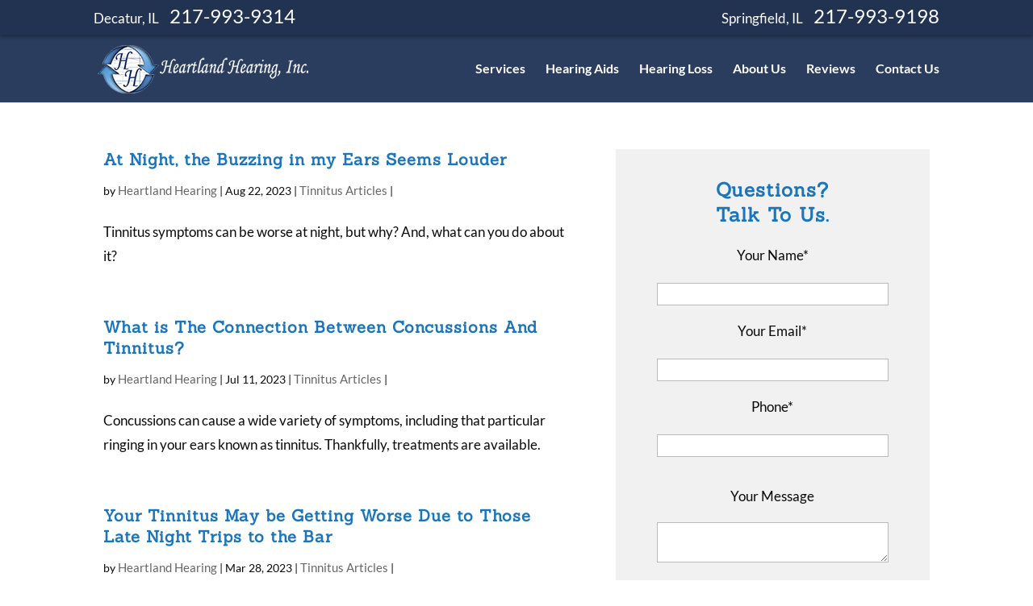

--- FILE ---
content_type: text/html; charset=utf-8
request_url: https://www.google.com/recaptcha/api2/anchor?ar=1&k=6LfYMVkUAAAAAJI6nznEZEPnnhFiERKkXrtCIO82&co=aHR0cHM6Ly93d3cuaGVhcnRsYW5kaGVhcmluZ2FpZHMuY29tOjQ0Mw..&hl=en&v=N67nZn4AqZkNcbeMu4prBgzg&size=compact&anchor-ms=20000&execute-ms=30000&cb=h6iwx4g0q5dq
body_size: 49347
content:
<!DOCTYPE HTML><html dir="ltr" lang="en"><head><meta http-equiv="Content-Type" content="text/html; charset=UTF-8">
<meta http-equiv="X-UA-Compatible" content="IE=edge">
<title>reCAPTCHA</title>
<style type="text/css">
/* cyrillic-ext */
@font-face {
  font-family: 'Roboto';
  font-style: normal;
  font-weight: 400;
  font-stretch: 100%;
  src: url(//fonts.gstatic.com/s/roboto/v48/KFO7CnqEu92Fr1ME7kSn66aGLdTylUAMa3GUBHMdazTgWw.woff2) format('woff2');
  unicode-range: U+0460-052F, U+1C80-1C8A, U+20B4, U+2DE0-2DFF, U+A640-A69F, U+FE2E-FE2F;
}
/* cyrillic */
@font-face {
  font-family: 'Roboto';
  font-style: normal;
  font-weight: 400;
  font-stretch: 100%;
  src: url(//fonts.gstatic.com/s/roboto/v48/KFO7CnqEu92Fr1ME7kSn66aGLdTylUAMa3iUBHMdazTgWw.woff2) format('woff2');
  unicode-range: U+0301, U+0400-045F, U+0490-0491, U+04B0-04B1, U+2116;
}
/* greek-ext */
@font-face {
  font-family: 'Roboto';
  font-style: normal;
  font-weight: 400;
  font-stretch: 100%;
  src: url(//fonts.gstatic.com/s/roboto/v48/KFO7CnqEu92Fr1ME7kSn66aGLdTylUAMa3CUBHMdazTgWw.woff2) format('woff2');
  unicode-range: U+1F00-1FFF;
}
/* greek */
@font-face {
  font-family: 'Roboto';
  font-style: normal;
  font-weight: 400;
  font-stretch: 100%;
  src: url(//fonts.gstatic.com/s/roboto/v48/KFO7CnqEu92Fr1ME7kSn66aGLdTylUAMa3-UBHMdazTgWw.woff2) format('woff2');
  unicode-range: U+0370-0377, U+037A-037F, U+0384-038A, U+038C, U+038E-03A1, U+03A3-03FF;
}
/* math */
@font-face {
  font-family: 'Roboto';
  font-style: normal;
  font-weight: 400;
  font-stretch: 100%;
  src: url(//fonts.gstatic.com/s/roboto/v48/KFO7CnqEu92Fr1ME7kSn66aGLdTylUAMawCUBHMdazTgWw.woff2) format('woff2');
  unicode-range: U+0302-0303, U+0305, U+0307-0308, U+0310, U+0312, U+0315, U+031A, U+0326-0327, U+032C, U+032F-0330, U+0332-0333, U+0338, U+033A, U+0346, U+034D, U+0391-03A1, U+03A3-03A9, U+03B1-03C9, U+03D1, U+03D5-03D6, U+03F0-03F1, U+03F4-03F5, U+2016-2017, U+2034-2038, U+203C, U+2040, U+2043, U+2047, U+2050, U+2057, U+205F, U+2070-2071, U+2074-208E, U+2090-209C, U+20D0-20DC, U+20E1, U+20E5-20EF, U+2100-2112, U+2114-2115, U+2117-2121, U+2123-214F, U+2190, U+2192, U+2194-21AE, U+21B0-21E5, U+21F1-21F2, U+21F4-2211, U+2213-2214, U+2216-22FF, U+2308-230B, U+2310, U+2319, U+231C-2321, U+2336-237A, U+237C, U+2395, U+239B-23B7, U+23D0, U+23DC-23E1, U+2474-2475, U+25AF, U+25B3, U+25B7, U+25BD, U+25C1, U+25CA, U+25CC, U+25FB, U+266D-266F, U+27C0-27FF, U+2900-2AFF, U+2B0E-2B11, U+2B30-2B4C, U+2BFE, U+3030, U+FF5B, U+FF5D, U+1D400-1D7FF, U+1EE00-1EEFF;
}
/* symbols */
@font-face {
  font-family: 'Roboto';
  font-style: normal;
  font-weight: 400;
  font-stretch: 100%;
  src: url(//fonts.gstatic.com/s/roboto/v48/KFO7CnqEu92Fr1ME7kSn66aGLdTylUAMaxKUBHMdazTgWw.woff2) format('woff2');
  unicode-range: U+0001-000C, U+000E-001F, U+007F-009F, U+20DD-20E0, U+20E2-20E4, U+2150-218F, U+2190, U+2192, U+2194-2199, U+21AF, U+21E6-21F0, U+21F3, U+2218-2219, U+2299, U+22C4-22C6, U+2300-243F, U+2440-244A, U+2460-24FF, U+25A0-27BF, U+2800-28FF, U+2921-2922, U+2981, U+29BF, U+29EB, U+2B00-2BFF, U+4DC0-4DFF, U+FFF9-FFFB, U+10140-1018E, U+10190-1019C, U+101A0, U+101D0-101FD, U+102E0-102FB, U+10E60-10E7E, U+1D2C0-1D2D3, U+1D2E0-1D37F, U+1F000-1F0FF, U+1F100-1F1AD, U+1F1E6-1F1FF, U+1F30D-1F30F, U+1F315, U+1F31C, U+1F31E, U+1F320-1F32C, U+1F336, U+1F378, U+1F37D, U+1F382, U+1F393-1F39F, U+1F3A7-1F3A8, U+1F3AC-1F3AF, U+1F3C2, U+1F3C4-1F3C6, U+1F3CA-1F3CE, U+1F3D4-1F3E0, U+1F3ED, U+1F3F1-1F3F3, U+1F3F5-1F3F7, U+1F408, U+1F415, U+1F41F, U+1F426, U+1F43F, U+1F441-1F442, U+1F444, U+1F446-1F449, U+1F44C-1F44E, U+1F453, U+1F46A, U+1F47D, U+1F4A3, U+1F4B0, U+1F4B3, U+1F4B9, U+1F4BB, U+1F4BF, U+1F4C8-1F4CB, U+1F4D6, U+1F4DA, U+1F4DF, U+1F4E3-1F4E6, U+1F4EA-1F4ED, U+1F4F7, U+1F4F9-1F4FB, U+1F4FD-1F4FE, U+1F503, U+1F507-1F50B, U+1F50D, U+1F512-1F513, U+1F53E-1F54A, U+1F54F-1F5FA, U+1F610, U+1F650-1F67F, U+1F687, U+1F68D, U+1F691, U+1F694, U+1F698, U+1F6AD, U+1F6B2, U+1F6B9-1F6BA, U+1F6BC, U+1F6C6-1F6CF, U+1F6D3-1F6D7, U+1F6E0-1F6EA, U+1F6F0-1F6F3, U+1F6F7-1F6FC, U+1F700-1F7FF, U+1F800-1F80B, U+1F810-1F847, U+1F850-1F859, U+1F860-1F887, U+1F890-1F8AD, U+1F8B0-1F8BB, U+1F8C0-1F8C1, U+1F900-1F90B, U+1F93B, U+1F946, U+1F984, U+1F996, U+1F9E9, U+1FA00-1FA6F, U+1FA70-1FA7C, U+1FA80-1FA89, U+1FA8F-1FAC6, U+1FACE-1FADC, U+1FADF-1FAE9, U+1FAF0-1FAF8, U+1FB00-1FBFF;
}
/* vietnamese */
@font-face {
  font-family: 'Roboto';
  font-style: normal;
  font-weight: 400;
  font-stretch: 100%;
  src: url(//fonts.gstatic.com/s/roboto/v48/KFO7CnqEu92Fr1ME7kSn66aGLdTylUAMa3OUBHMdazTgWw.woff2) format('woff2');
  unicode-range: U+0102-0103, U+0110-0111, U+0128-0129, U+0168-0169, U+01A0-01A1, U+01AF-01B0, U+0300-0301, U+0303-0304, U+0308-0309, U+0323, U+0329, U+1EA0-1EF9, U+20AB;
}
/* latin-ext */
@font-face {
  font-family: 'Roboto';
  font-style: normal;
  font-weight: 400;
  font-stretch: 100%;
  src: url(//fonts.gstatic.com/s/roboto/v48/KFO7CnqEu92Fr1ME7kSn66aGLdTylUAMa3KUBHMdazTgWw.woff2) format('woff2');
  unicode-range: U+0100-02BA, U+02BD-02C5, U+02C7-02CC, U+02CE-02D7, U+02DD-02FF, U+0304, U+0308, U+0329, U+1D00-1DBF, U+1E00-1E9F, U+1EF2-1EFF, U+2020, U+20A0-20AB, U+20AD-20C0, U+2113, U+2C60-2C7F, U+A720-A7FF;
}
/* latin */
@font-face {
  font-family: 'Roboto';
  font-style: normal;
  font-weight: 400;
  font-stretch: 100%;
  src: url(//fonts.gstatic.com/s/roboto/v48/KFO7CnqEu92Fr1ME7kSn66aGLdTylUAMa3yUBHMdazQ.woff2) format('woff2');
  unicode-range: U+0000-00FF, U+0131, U+0152-0153, U+02BB-02BC, U+02C6, U+02DA, U+02DC, U+0304, U+0308, U+0329, U+2000-206F, U+20AC, U+2122, U+2191, U+2193, U+2212, U+2215, U+FEFF, U+FFFD;
}
/* cyrillic-ext */
@font-face {
  font-family: 'Roboto';
  font-style: normal;
  font-weight: 500;
  font-stretch: 100%;
  src: url(//fonts.gstatic.com/s/roboto/v48/KFO7CnqEu92Fr1ME7kSn66aGLdTylUAMa3GUBHMdazTgWw.woff2) format('woff2');
  unicode-range: U+0460-052F, U+1C80-1C8A, U+20B4, U+2DE0-2DFF, U+A640-A69F, U+FE2E-FE2F;
}
/* cyrillic */
@font-face {
  font-family: 'Roboto';
  font-style: normal;
  font-weight: 500;
  font-stretch: 100%;
  src: url(//fonts.gstatic.com/s/roboto/v48/KFO7CnqEu92Fr1ME7kSn66aGLdTylUAMa3iUBHMdazTgWw.woff2) format('woff2');
  unicode-range: U+0301, U+0400-045F, U+0490-0491, U+04B0-04B1, U+2116;
}
/* greek-ext */
@font-face {
  font-family: 'Roboto';
  font-style: normal;
  font-weight: 500;
  font-stretch: 100%;
  src: url(//fonts.gstatic.com/s/roboto/v48/KFO7CnqEu92Fr1ME7kSn66aGLdTylUAMa3CUBHMdazTgWw.woff2) format('woff2');
  unicode-range: U+1F00-1FFF;
}
/* greek */
@font-face {
  font-family: 'Roboto';
  font-style: normal;
  font-weight: 500;
  font-stretch: 100%;
  src: url(//fonts.gstatic.com/s/roboto/v48/KFO7CnqEu92Fr1ME7kSn66aGLdTylUAMa3-UBHMdazTgWw.woff2) format('woff2');
  unicode-range: U+0370-0377, U+037A-037F, U+0384-038A, U+038C, U+038E-03A1, U+03A3-03FF;
}
/* math */
@font-face {
  font-family: 'Roboto';
  font-style: normal;
  font-weight: 500;
  font-stretch: 100%;
  src: url(//fonts.gstatic.com/s/roboto/v48/KFO7CnqEu92Fr1ME7kSn66aGLdTylUAMawCUBHMdazTgWw.woff2) format('woff2');
  unicode-range: U+0302-0303, U+0305, U+0307-0308, U+0310, U+0312, U+0315, U+031A, U+0326-0327, U+032C, U+032F-0330, U+0332-0333, U+0338, U+033A, U+0346, U+034D, U+0391-03A1, U+03A3-03A9, U+03B1-03C9, U+03D1, U+03D5-03D6, U+03F0-03F1, U+03F4-03F5, U+2016-2017, U+2034-2038, U+203C, U+2040, U+2043, U+2047, U+2050, U+2057, U+205F, U+2070-2071, U+2074-208E, U+2090-209C, U+20D0-20DC, U+20E1, U+20E5-20EF, U+2100-2112, U+2114-2115, U+2117-2121, U+2123-214F, U+2190, U+2192, U+2194-21AE, U+21B0-21E5, U+21F1-21F2, U+21F4-2211, U+2213-2214, U+2216-22FF, U+2308-230B, U+2310, U+2319, U+231C-2321, U+2336-237A, U+237C, U+2395, U+239B-23B7, U+23D0, U+23DC-23E1, U+2474-2475, U+25AF, U+25B3, U+25B7, U+25BD, U+25C1, U+25CA, U+25CC, U+25FB, U+266D-266F, U+27C0-27FF, U+2900-2AFF, U+2B0E-2B11, U+2B30-2B4C, U+2BFE, U+3030, U+FF5B, U+FF5D, U+1D400-1D7FF, U+1EE00-1EEFF;
}
/* symbols */
@font-face {
  font-family: 'Roboto';
  font-style: normal;
  font-weight: 500;
  font-stretch: 100%;
  src: url(//fonts.gstatic.com/s/roboto/v48/KFO7CnqEu92Fr1ME7kSn66aGLdTylUAMaxKUBHMdazTgWw.woff2) format('woff2');
  unicode-range: U+0001-000C, U+000E-001F, U+007F-009F, U+20DD-20E0, U+20E2-20E4, U+2150-218F, U+2190, U+2192, U+2194-2199, U+21AF, U+21E6-21F0, U+21F3, U+2218-2219, U+2299, U+22C4-22C6, U+2300-243F, U+2440-244A, U+2460-24FF, U+25A0-27BF, U+2800-28FF, U+2921-2922, U+2981, U+29BF, U+29EB, U+2B00-2BFF, U+4DC0-4DFF, U+FFF9-FFFB, U+10140-1018E, U+10190-1019C, U+101A0, U+101D0-101FD, U+102E0-102FB, U+10E60-10E7E, U+1D2C0-1D2D3, U+1D2E0-1D37F, U+1F000-1F0FF, U+1F100-1F1AD, U+1F1E6-1F1FF, U+1F30D-1F30F, U+1F315, U+1F31C, U+1F31E, U+1F320-1F32C, U+1F336, U+1F378, U+1F37D, U+1F382, U+1F393-1F39F, U+1F3A7-1F3A8, U+1F3AC-1F3AF, U+1F3C2, U+1F3C4-1F3C6, U+1F3CA-1F3CE, U+1F3D4-1F3E0, U+1F3ED, U+1F3F1-1F3F3, U+1F3F5-1F3F7, U+1F408, U+1F415, U+1F41F, U+1F426, U+1F43F, U+1F441-1F442, U+1F444, U+1F446-1F449, U+1F44C-1F44E, U+1F453, U+1F46A, U+1F47D, U+1F4A3, U+1F4B0, U+1F4B3, U+1F4B9, U+1F4BB, U+1F4BF, U+1F4C8-1F4CB, U+1F4D6, U+1F4DA, U+1F4DF, U+1F4E3-1F4E6, U+1F4EA-1F4ED, U+1F4F7, U+1F4F9-1F4FB, U+1F4FD-1F4FE, U+1F503, U+1F507-1F50B, U+1F50D, U+1F512-1F513, U+1F53E-1F54A, U+1F54F-1F5FA, U+1F610, U+1F650-1F67F, U+1F687, U+1F68D, U+1F691, U+1F694, U+1F698, U+1F6AD, U+1F6B2, U+1F6B9-1F6BA, U+1F6BC, U+1F6C6-1F6CF, U+1F6D3-1F6D7, U+1F6E0-1F6EA, U+1F6F0-1F6F3, U+1F6F7-1F6FC, U+1F700-1F7FF, U+1F800-1F80B, U+1F810-1F847, U+1F850-1F859, U+1F860-1F887, U+1F890-1F8AD, U+1F8B0-1F8BB, U+1F8C0-1F8C1, U+1F900-1F90B, U+1F93B, U+1F946, U+1F984, U+1F996, U+1F9E9, U+1FA00-1FA6F, U+1FA70-1FA7C, U+1FA80-1FA89, U+1FA8F-1FAC6, U+1FACE-1FADC, U+1FADF-1FAE9, U+1FAF0-1FAF8, U+1FB00-1FBFF;
}
/* vietnamese */
@font-face {
  font-family: 'Roboto';
  font-style: normal;
  font-weight: 500;
  font-stretch: 100%;
  src: url(//fonts.gstatic.com/s/roboto/v48/KFO7CnqEu92Fr1ME7kSn66aGLdTylUAMa3OUBHMdazTgWw.woff2) format('woff2');
  unicode-range: U+0102-0103, U+0110-0111, U+0128-0129, U+0168-0169, U+01A0-01A1, U+01AF-01B0, U+0300-0301, U+0303-0304, U+0308-0309, U+0323, U+0329, U+1EA0-1EF9, U+20AB;
}
/* latin-ext */
@font-face {
  font-family: 'Roboto';
  font-style: normal;
  font-weight: 500;
  font-stretch: 100%;
  src: url(//fonts.gstatic.com/s/roboto/v48/KFO7CnqEu92Fr1ME7kSn66aGLdTylUAMa3KUBHMdazTgWw.woff2) format('woff2');
  unicode-range: U+0100-02BA, U+02BD-02C5, U+02C7-02CC, U+02CE-02D7, U+02DD-02FF, U+0304, U+0308, U+0329, U+1D00-1DBF, U+1E00-1E9F, U+1EF2-1EFF, U+2020, U+20A0-20AB, U+20AD-20C0, U+2113, U+2C60-2C7F, U+A720-A7FF;
}
/* latin */
@font-face {
  font-family: 'Roboto';
  font-style: normal;
  font-weight: 500;
  font-stretch: 100%;
  src: url(//fonts.gstatic.com/s/roboto/v48/KFO7CnqEu92Fr1ME7kSn66aGLdTylUAMa3yUBHMdazQ.woff2) format('woff2');
  unicode-range: U+0000-00FF, U+0131, U+0152-0153, U+02BB-02BC, U+02C6, U+02DA, U+02DC, U+0304, U+0308, U+0329, U+2000-206F, U+20AC, U+2122, U+2191, U+2193, U+2212, U+2215, U+FEFF, U+FFFD;
}
/* cyrillic-ext */
@font-face {
  font-family: 'Roboto';
  font-style: normal;
  font-weight: 900;
  font-stretch: 100%;
  src: url(//fonts.gstatic.com/s/roboto/v48/KFO7CnqEu92Fr1ME7kSn66aGLdTylUAMa3GUBHMdazTgWw.woff2) format('woff2');
  unicode-range: U+0460-052F, U+1C80-1C8A, U+20B4, U+2DE0-2DFF, U+A640-A69F, U+FE2E-FE2F;
}
/* cyrillic */
@font-face {
  font-family: 'Roboto';
  font-style: normal;
  font-weight: 900;
  font-stretch: 100%;
  src: url(//fonts.gstatic.com/s/roboto/v48/KFO7CnqEu92Fr1ME7kSn66aGLdTylUAMa3iUBHMdazTgWw.woff2) format('woff2');
  unicode-range: U+0301, U+0400-045F, U+0490-0491, U+04B0-04B1, U+2116;
}
/* greek-ext */
@font-face {
  font-family: 'Roboto';
  font-style: normal;
  font-weight: 900;
  font-stretch: 100%;
  src: url(//fonts.gstatic.com/s/roboto/v48/KFO7CnqEu92Fr1ME7kSn66aGLdTylUAMa3CUBHMdazTgWw.woff2) format('woff2');
  unicode-range: U+1F00-1FFF;
}
/* greek */
@font-face {
  font-family: 'Roboto';
  font-style: normal;
  font-weight: 900;
  font-stretch: 100%;
  src: url(//fonts.gstatic.com/s/roboto/v48/KFO7CnqEu92Fr1ME7kSn66aGLdTylUAMa3-UBHMdazTgWw.woff2) format('woff2');
  unicode-range: U+0370-0377, U+037A-037F, U+0384-038A, U+038C, U+038E-03A1, U+03A3-03FF;
}
/* math */
@font-face {
  font-family: 'Roboto';
  font-style: normal;
  font-weight: 900;
  font-stretch: 100%;
  src: url(//fonts.gstatic.com/s/roboto/v48/KFO7CnqEu92Fr1ME7kSn66aGLdTylUAMawCUBHMdazTgWw.woff2) format('woff2');
  unicode-range: U+0302-0303, U+0305, U+0307-0308, U+0310, U+0312, U+0315, U+031A, U+0326-0327, U+032C, U+032F-0330, U+0332-0333, U+0338, U+033A, U+0346, U+034D, U+0391-03A1, U+03A3-03A9, U+03B1-03C9, U+03D1, U+03D5-03D6, U+03F0-03F1, U+03F4-03F5, U+2016-2017, U+2034-2038, U+203C, U+2040, U+2043, U+2047, U+2050, U+2057, U+205F, U+2070-2071, U+2074-208E, U+2090-209C, U+20D0-20DC, U+20E1, U+20E5-20EF, U+2100-2112, U+2114-2115, U+2117-2121, U+2123-214F, U+2190, U+2192, U+2194-21AE, U+21B0-21E5, U+21F1-21F2, U+21F4-2211, U+2213-2214, U+2216-22FF, U+2308-230B, U+2310, U+2319, U+231C-2321, U+2336-237A, U+237C, U+2395, U+239B-23B7, U+23D0, U+23DC-23E1, U+2474-2475, U+25AF, U+25B3, U+25B7, U+25BD, U+25C1, U+25CA, U+25CC, U+25FB, U+266D-266F, U+27C0-27FF, U+2900-2AFF, U+2B0E-2B11, U+2B30-2B4C, U+2BFE, U+3030, U+FF5B, U+FF5D, U+1D400-1D7FF, U+1EE00-1EEFF;
}
/* symbols */
@font-face {
  font-family: 'Roboto';
  font-style: normal;
  font-weight: 900;
  font-stretch: 100%;
  src: url(//fonts.gstatic.com/s/roboto/v48/KFO7CnqEu92Fr1ME7kSn66aGLdTylUAMaxKUBHMdazTgWw.woff2) format('woff2');
  unicode-range: U+0001-000C, U+000E-001F, U+007F-009F, U+20DD-20E0, U+20E2-20E4, U+2150-218F, U+2190, U+2192, U+2194-2199, U+21AF, U+21E6-21F0, U+21F3, U+2218-2219, U+2299, U+22C4-22C6, U+2300-243F, U+2440-244A, U+2460-24FF, U+25A0-27BF, U+2800-28FF, U+2921-2922, U+2981, U+29BF, U+29EB, U+2B00-2BFF, U+4DC0-4DFF, U+FFF9-FFFB, U+10140-1018E, U+10190-1019C, U+101A0, U+101D0-101FD, U+102E0-102FB, U+10E60-10E7E, U+1D2C0-1D2D3, U+1D2E0-1D37F, U+1F000-1F0FF, U+1F100-1F1AD, U+1F1E6-1F1FF, U+1F30D-1F30F, U+1F315, U+1F31C, U+1F31E, U+1F320-1F32C, U+1F336, U+1F378, U+1F37D, U+1F382, U+1F393-1F39F, U+1F3A7-1F3A8, U+1F3AC-1F3AF, U+1F3C2, U+1F3C4-1F3C6, U+1F3CA-1F3CE, U+1F3D4-1F3E0, U+1F3ED, U+1F3F1-1F3F3, U+1F3F5-1F3F7, U+1F408, U+1F415, U+1F41F, U+1F426, U+1F43F, U+1F441-1F442, U+1F444, U+1F446-1F449, U+1F44C-1F44E, U+1F453, U+1F46A, U+1F47D, U+1F4A3, U+1F4B0, U+1F4B3, U+1F4B9, U+1F4BB, U+1F4BF, U+1F4C8-1F4CB, U+1F4D6, U+1F4DA, U+1F4DF, U+1F4E3-1F4E6, U+1F4EA-1F4ED, U+1F4F7, U+1F4F9-1F4FB, U+1F4FD-1F4FE, U+1F503, U+1F507-1F50B, U+1F50D, U+1F512-1F513, U+1F53E-1F54A, U+1F54F-1F5FA, U+1F610, U+1F650-1F67F, U+1F687, U+1F68D, U+1F691, U+1F694, U+1F698, U+1F6AD, U+1F6B2, U+1F6B9-1F6BA, U+1F6BC, U+1F6C6-1F6CF, U+1F6D3-1F6D7, U+1F6E0-1F6EA, U+1F6F0-1F6F3, U+1F6F7-1F6FC, U+1F700-1F7FF, U+1F800-1F80B, U+1F810-1F847, U+1F850-1F859, U+1F860-1F887, U+1F890-1F8AD, U+1F8B0-1F8BB, U+1F8C0-1F8C1, U+1F900-1F90B, U+1F93B, U+1F946, U+1F984, U+1F996, U+1F9E9, U+1FA00-1FA6F, U+1FA70-1FA7C, U+1FA80-1FA89, U+1FA8F-1FAC6, U+1FACE-1FADC, U+1FADF-1FAE9, U+1FAF0-1FAF8, U+1FB00-1FBFF;
}
/* vietnamese */
@font-face {
  font-family: 'Roboto';
  font-style: normal;
  font-weight: 900;
  font-stretch: 100%;
  src: url(//fonts.gstatic.com/s/roboto/v48/KFO7CnqEu92Fr1ME7kSn66aGLdTylUAMa3OUBHMdazTgWw.woff2) format('woff2');
  unicode-range: U+0102-0103, U+0110-0111, U+0128-0129, U+0168-0169, U+01A0-01A1, U+01AF-01B0, U+0300-0301, U+0303-0304, U+0308-0309, U+0323, U+0329, U+1EA0-1EF9, U+20AB;
}
/* latin-ext */
@font-face {
  font-family: 'Roboto';
  font-style: normal;
  font-weight: 900;
  font-stretch: 100%;
  src: url(//fonts.gstatic.com/s/roboto/v48/KFO7CnqEu92Fr1ME7kSn66aGLdTylUAMa3KUBHMdazTgWw.woff2) format('woff2');
  unicode-range: U+0100-02BA, U+02BD-02C5, U+02C7-02CC, U+02CE-02D7, U+02DD-02FF, U+0304, U+0308, U+0329, U+1D00-1DBF, U+1E00-1E9F, U+1EF2-1EFF, U+2020, U+20A0-20AB, U+20AD-20C0, U+2113, U+2C60-2C7F, U+A720-A7FF;
}
/* latin */
@font-face {
  font-family: 'Roboto';
  font-style: normal;
  font-weight: 900;
  font-stretch: 100%;
  src: url(//fonts.gstatic.com/s/roboto/v48/KFO7CnqEu92Fr1ME7kSn66aGLdTylUAMa3yUBHMdazQ.woff2) format('woff2');
  unicode-range: U+0000-00FF, U+0131, U+0152-0153, U+02BB-02BC, U+02C6, U+02DA, U+02DC, U+0304, U+0308, U+0329, U+2000-206F, U+20AC, U+2122, U+2191, U+2193, U+2212, U+2215, U+FEFF, U+FFFD;
}

</style>
<link rel="stylesheet" type="text/css" href="https://www.gstatic.com/recaptcha/releases/N67nZn4AqZkNcbeMu4prBgzg/styles__ltr.css">
<script nonce="Bhs5r_EJPuCuPTmff85Nnw" type="text/javascript">window['__recaptcha_api'] = 'https://www.google.com/recaptcha/api2/';</script>
<script type="text/javascript" src="https://www.gstatic.com/recaptcha/releases/N67nZn4AqZkNcbeMu4prBgzg/recaptcha__en.js" nonce="Bhs5r_EJPuCuPTmff85Nnw">
      
    </script></head>
<body><div id="rc-anchor-alert" class="rc-anchor-alert"></div>
<input type="hidden" id="recaptcha-token" value="[base64]">
<script type="text/javascript" nonce="Bhs5r_EJPuCuPTmff85Nnw">
      recaptcha.anchor.Main.init("[\x22ainput\x22,[\x22bgdata\x22,\x22\x22,\[base64]/[base64]/[base64]/ZyhXLGgpOnEoW04sMjEsbF0sVywwKSxoKSxmYWxzZSxmYWxzZSl9Y2F0Y2goayl7RygzNTgsVyk/[base64]/[base64]/[base64]/[base64]/[base64]/[base64]/[base64]/bmV3IEJbT10oRFswXSk6dz09Mj9uZXcgQltPXShEWzBdLERbMV0pOnc9PTM/bmV3IEJbT10oRFswXSxEWzFdLERbMl0pOnc9PTQ/[base64]/[base64]/[base64]/[base64]/[base64]\\u003d\x22,\[base64]\\u003d\\u003d\x22,\[base64]/DlsKCf8OTZMK8w5kewoF+wprCgcKhworCtcK+wposwq3Cl8Opwr/DpWnDpFdIEjpCTw5Gw4RmN8O7wq9AwqbDl3QFHWjCg20Kw6UXwqxnw7TDlRXCl28Ww6HCsXsywqbDtzrDn2BHwrdWw4Yow7AdWnLCp8KlXcOMwobCucO8wrhLwqV/QgwMWCZwVGLChwEQX8Ofw6jCmwIbBQrDiQY+SMKnw7zDnMK1ScOKw75yw4ciwoXChzlZw5RaBCh2XRh8L8ORN8OCwrBywoXDkcKvwqhrD8K+wq55M8OuwpwjMT4Mwo5ww6HCrcObBsOewr7Dg8ODw77Cm8OeU18kGjDCkTV2IsONwpLDqh/DlyrDoyDCq8Ojwq8QPy3Dm2PDqMKlQMO+w4M+w4sMw6TCrsO+wq5zUArCtw9KUzMcwofDpMK5FsOZwqvCvT5ZwqQJAzfDncOSQMOqF8KCesKDw5jCmHFbw5nCtsKqwr5GwrbCuUnDlcKYcMO2w59lwqjCmwrCsVpbdjrCgsKHw6RkUE/[base64]/w43CsMOBXMKnTB7DmHUtw7cfwr7CtMO4SlVDw5zDvcKIIWLDucKjw7bCtl/Di8KVwpEFN8KKw4VKfTzDusKywpnDijHCsRbDjcOGJWvCncOQfVLDvMKzw4ErwoHCjg9iwqDCuWPDhC/Dl8Oyw5bDl2ITw7XDu8KQwpLDpmzCssKPw7PDnMOZfcKCIwMwCsObSEJbLlIfw6phw4zDjCfCg3LDvMO/[base64]/[base64]/DjMKiwrVOMUUCbRMqw7/[base64]/wozDocK1wrHCh1nDqjIsOgHChgBRw5jDoMO5Bk8gMidRw7zCmsOsw7ERf8OabcOmKGAywrLDgcO5wq7CqsKMRR3CrcKuw69Vw7fCgQgYNcK2w55OPB/DnsOIHcOTLX/CvUk/Wk0bb8Owc8KlwokiM8O8wrzCsy57w6jCjsOVw5rDnMKowoLCmcKgRMKid8Oiw4h8e8Krw61vMcOXw7/Cm8KHcsOqwp4YDsKUwptNwovCosK2J8OwBEfDiQsFcMK8w643wphZw5pzw5haworCryB9WMKBOcOvwqwzwq/Dm8KLJ8KDbQ3DgcKdw77CicKBwpkQEsKCw6TDpRooC8KjwpsCakZhXcO9w4BtOx5MwpcOwqFBwqjDisKSw6Zfw4R8w5bCtwRZfMKqw5PCqcKnw6TDnzLCp8KnFnAHw5JiLMKWw5AMDEnCgRDCs0Ypw6bDtH3Cog/ClcK6bcKLwppHwoDDkE7CgFnCuMO/[base64]/CkcOlRGvCkMO2QcOodcOtwqsFw68kwqJqwqzCvTTCm8OUXcKpw7PDo1XDkQkjByfCnHMzT1PDijnCvEjDn3fDssKaw6tJw7bCiMOGw4ICw6c8elYRwo83NsOmdsOAFcKowqMhw5M3w5DClB/DqsKNUsKKw7PCoMKZw4N9Xz/Cj2DDvMOSw7zDoXoHQiYGwpZwFcOOw7F/dMKjw7pKwqIKYsOBOlJZwobDt8KbHsOEw69KOAfChQTDlh3Ctm0mUBDCtlLDqcOLYXhYw49mwqbCpEVpTBw5TcKOMQzCssOTU8OIwq55Z8OhwokPw4jDvcKWwr0tw7ZOw4YRIsOAwrI1LV/DtihfwokMw4jChcOYGzA1SsOSGibDgVHDjQZkKxUywrZCwqzCjijDowbDl3dvwq/CiGDCmUJqwo1Pwr/CqCzDnsKcw5c8LXYjGcKkw73CnMOPw5DDsMOQwrnCgkF/KcOUw4pCwpDDtsKKFRZ3w7zDshMTOsKqwqHCicOsesOuwo0gJcOJFcKuZHMDw5EGBcO5w7fDsA3CosO/TCAVbT8VwqzCmh5NwqrCqxBLA8KMwqxjU8OIw4rDlAjDlsORwrTDlmtYKg7Dh8KmO1HDp0N1DGDDisOYwrfDocOkw7DClSPDjcOHMyXCisOMw4kcw7bCpWZlw6ddL8KDc8Ogw6/DhsKYJXNPw5PDiBMjfSFgQcONw59BQ8O2wrbCr3jDqjlRKsOuNhvCn8O3wqzDh8KqwqfDvBtsQh5obS59XMKSw7FeBlDDtcKHUsKLcWfChhzCt2fCksOEw4nDuTLDl8KBw6fCjMOFE8OIO8OxOFDCsUEzcsKdw7PDiMK2woTDvcKtwqJrwr9/woPDkMKvXcOJworCvxfDucK1YXzCgMOjwoYDZQbCnMKiPMOGDsKZw7rCusO8Sz3CmnrCt8Kqw7wjw4hJw5Z1fkd4GxpywrjDjB/DtidJQCsQw7MjYwY4HsO4HF1GwrUPLhBbwqMneMOCa8KUY2LDq3rDlMKQw5PCrXTCusOhE1AyTHfCgcOkw6jDoMKDUMOqDMOxw7bCpWPDjMKaJW3Du8O/CsK3wqjDtMOrbjrCnCXDhXHDh8O2f8O8McOXUMOkwpMgOMOowr3ChcKvVTXCmjUvwrLCilYvwpdpw5zDo8KGw7UgLsOyw4HDrUzDq0LDosKnBH5Xe8Ocw7fDs8KZN2p/w6zCg8ODwqE5bMOcw4fDhAtKw5jCnVQEwrfDjWkdwplUQMKLwqo/wpo2SsO/[base64]/DvcKJwp0ew7l7S8KUw5TDvB0zdFkKw60kXcK2wprCisKFw7xXwp/[base64]/[base64]/DvMOmwoUnw7Ucwo/[base64]/DhsO1AifDosKaIsOlwpbChDgjXcO7wrNgwoEPw5Ftwp8YdkDDki/DjcKyBMODw6QyV8Kqw6rCoMO+wrMNwopdTBgywqXDpcOeLGFaQiPDmsO5wrQZw61vQHcIwq/CtsOQw5TCjFrDnsK3w4whMcKAG0hHNn5fw4LDuCjDncOFYcOxwoQvw7xiw49kanzCmmlJJU58ZU7DmQHDvMOSwoYHwpjClcKKY8Krw4Zuw7LDjl/DqS3DqzR+bHN+QcOYFnZgwoTCnE9OEMOaw6k4Y3XDsllhw7ISw6ZLaSHCqR0Vw5nDlMKyw41wDMKVw74CdWfDjjd4LHhew7DCgsK2F18uw5bCq8OvwpfCtcKlE8Kpw4PDkMOGw7Fsw6LCl8OSw6s6wozCm8ORw7vDgxQawrLCqQ/CmsOTNE7CsF/[base64]/[base64]/Dg8KcFhjDsGjCmz9bUcOjw6hfH8OAAmFqwojDrF1gZMKQCsO1wrXDhcKVFcKKwqDCmVHCrsOsVXQkS0owEGLChR3DmMKEBsKwIcO3VkbDsmMqMgU7FsOdw4k1w7PDuwMMAwk5G8OAwqtyQHxiRC9hw49rwosscV9XCsO0w5ZZwr9iXSo/E3RgcQPCicO0bGQJw6rDs8K2McKNVQfDpyrDsBIcV1/DlcKsdsOOdcOGwq7CjnDDgg4hw4HDiS/DosKMwotgCsOQw4tMw7oswrvCscK4w7HDp8KnZMO3HShSEsKpFycge8KfwqPDpC7CksKIwqfCrsKYVTzCqgBre8O5PH7CgsOLBsKWWV/ChMK1Q8OmDMOZwqXDohVew74lw4PCicOhw4lNOw/[base64]/DpMKcwpjCs8KswowlasOZwp7Ds2ZfXj/CvHsjw7sHw5YDwobDlw3Ct8Ojw4/CoQ5VwrjDusOxJxrDiMOWwpZawpzCkhlOw6VowpRaw5Rsw6zDosOqdsOGwpo1wpV/N8K3DcO2aSrDlnTDscKtV8K2c8Oswppxw5cyJsOPw4N6wowNw71oJ8OBw7DDpcOed01ew6c2wrrCncOGF8KRwqLCscKkw4YbwpHDoMKewrHDtsO6JlUVw7RiwrsGCkFqw5puHMKPFMOFwoxdwodkwr7DrcK+wq1yd8OJwrPCm8OIY0zDq8Oufh90woNYe1/DjsO4NcOSw7HDvcKow6rCtT0Cwp7DoMK7woY2wr7ChAjCrsOuwq/CrcKfwoQ7HTHCnm9pdMOuAcKVd8KVYcOnQcOow7xtDhPDm8KBccOaRxJoD8ONw6EUw6LCksK/wro8w4zDisOGw7TDiGFZYR52ZhxFWDDDs8KXw7zCisOwd3MGV0TCjcKYPTdOw4h/fE5+w4k2VR12IMKiw5rCqScfXcOETsORWcKWw5F3w63DjlFUw73DqcO0Q8KgAcO/[base64]/DvXsqeX3CvyMKwrNfwrvDuSRUw7VzB2NDw6gZwofDmsK9woHDrhFywowEO8KJw6cPG8K1wpjCi8KaYMKsw5IEengkw6bDgcOTVU7CnMK3w5B5wrrDhxglw7d4QsKiwqjCs8KIKcKePyLCnhBCC1HCiMKVHGTDg2/[base64]/CqMKOcFPDkyzChkfCuC1ew5l8V2zCnsK2VMOew43Dr8OxwobClBQfd8KweTvCssK9wqrCnHLCoRjCmMKhOcOtS8Oew6FfwoXDqzY7GStJw5lUw49mAjcjTlxXwpEnwqV0wo7Dk0QXWGjDmMKywrhXw4Y7wr/[base64]/wr3Cq2/Cl8O6wrghTsKrw6hLYWjChnVBO8Oqc8OUDsKBXMKwaTfDjgzDlUjDrljDomDChcKwwqtGwrJew5XCnsK9w4bDl0Jow5ZNGcKTwqbCicKuwpnCgE8LLMKgBcK/w5sofhnDp8Ofw5UKN8KrD8OxGkzDmsKFw5VlFG5Eei7CigHCusK2NDrDh0J6w67ChD/DtzvDjMKuKm7CuWfDqcOqVEU6wol+w5oBRMKVekV6w5fCt2PDmsOcJFnCu1rComtDwrnDiRbCmsO8wobCgxVBS8OmbsKpw79vcsKZw5UnecKiwqnCgQVfTi02BkrDliNlwooWT3c4TzMyw7gQwrPDsD9vKMOBbQHDogLClw/DscKOMsKaw4Z4AGAXwoYNC1cEFcO0UVt2wonDtw4+w69hU8OUAXYhUsOGwr/DgMKdwprCm8KDecKIwrUIW8KCw6nDk8OFwq/DtU8nYhzDimcvwoTCoHzDtRo3woUKPMOQw6LDicOuwpPCo8OqJ0TDhDwTw6zDncOhC8Obwqobw7zDrx7DiBvDrADCh1cYDcOZFxbCmiZBw4fCnWc8wqs/wpgwFRjDmMOmXcK1a8KtbsOQWsKlZMO2dA58e8OdVcOgEmd0w53CrDXCpE/CgAfCp0bDsVlGw4l3JMOeRCc6wrLDozAgM0TCrQUTwqjDmnPDh8K1w7zDul0Ow47CuRMbwp7CgsOewqnDgMKTHm7Cs8KTMAIlwoYXwq9GwqzDrkLCrTjDqn9OecKuw5YRLMKWwqk3VVPDisOUdiZXNsKYw77Djy/[base64]/DscOuH8K/wq5Iwo3CiMKOw63DrQkNJHbDrnBtwrPCsMKQTsK3wpXCskzCu8KBwpfCk8KkKXfDkcOGOnQ+w5YrH0XCvMORw4DDlsOUM3hgw6I+wonDtV9Vw4VudVvDl3xnw4DDuQ/DnxrDrsKNQCbDuMOiwqjDjcKZw5UmXQsCw64HJ8OVXcOCC2LCtMK8wo/CisO3PsKOwpVjGcKAwq3CqMKtw7hEVcKSeMKzZUbCrsKNwrN9wpFFwrvCnAPCssObwrDCqQTDnMK9wrLDtcKRIMO3RFpXw7nCuh46e8KzwpLDh8Knw6nCosKYTsK8w5/DhMKeGsOrwqvDjMKywo3DtXw1FVE3w6vCnAbCtFgow7UJGzFCwo8nTMOCwpQNwpDDjMOYC8KQB1xWXWzDuMOhLwV7X8Kqwrs2f8OQw4HDnHsDd8K4G8Oew6LDvjTDicOHw7Y8KMOrw57DhQxTw5zCqsOvw6Q/[base64]/wr8kDGLDl8Otw6ZbwqYqB8O5KMK+NQbCrn1jA8KBw4TDrDF+UcO3MsO/w6o5bMO2wr5MMkYIw6QWDTvDqsOWw7EcfkzDvll2CCzDuxg5BMO8wp3Cnw1mwpjDkMOUwoMrB8Kqw7jDscOGTsO8wr3Ds2TDkgwBf8KTwrkLw5ZeOMKBwogWbsK6w53CgVFyPi7DjAQoSWpMwr/CiUfCqMKLw5zDg0hbEsKrQzrDk2bDmCnCkjTDiivClMK5w5TDhlFhwqIufcObwonCmjPCpcKfUsOqw5rDlRwiUBXDhcO7wp/DvUdXK0DDqsOSScO6w7YpwpzDuMKAAAnCo0HCoz/[base64]/Ctz7DulfDhGjDoETCu8OzMCVqwqzDlsKsJ1vCp8KlU8O/[base64]/[base64]/[base64]/DksO+IMKAExPDh1PCocKBw7XDh33DkcKeD8OWwqbCkGc7VBTCjXB1wonDrsK8OMOzT8K5Q8Kpw6DDomrDl8O7wrrCs8KDIUZMw7TCrsODwoPCqRwXZsOgwrXCvxAAwq3DqsKbw7/DicK1wrHDrcOHLMKYwoDCkGjDglnDsCJQw5lvwoDCikAPwqXClcKWw5PDjEh+EW5rC8OuS8KmeMOxR8KKXhVNwo4xw6YzwoV6N37DvSkLP8KnEMKbwogSwqrDi8KvfX/[base64]/DuMORw7TCoMKRHFZfw70aG0bDjFzDlcKIPsKkwrLChizDg8OswrYlw7MHw79DwpgUwrbDklNSw6svRGVSwqPDr8K5w53Cu8Kuwp/[base64]/ClybCksOjNWdkw499w5vDocO9w4teABvCn8OCFG9GEVsfL8Kswr4Swqg/C3R+wrRawpHCqcKWw5PDgMOyw6xgb8KowpdEw4HDtsKDw7tVGsKoTgLDpcKVwqxPdsOCw7HCmMO6LsOFw6xQwqtIw7ZxwrLDucKtw5wSw4TCtnfDvnwFw5/CuR7CkTs8Tk7ClCXDkMOlw7nCq2jCpMKNwpLDuGXCjsK6YMOuw4nDj8OeSD04w5PDkMOgdn3Drzlbw4zDvzEmwq8sKmzDrwdqw6sILwbDvR/[base64]/DvMOew7/ChToUOMOZw6snw7TDhsK5wq3Dq8O6B8KEwoAZDMOyW8KrVMOjGCkxwpHCoMO6KcOkXAliLcOxAgfDpcOKw7sachfDplbClwjCmMOgw6rDtwPCny/Co8ORwq59w4xbw78VwqnCv8OnwovCnyN9w5ZjYlXDqcOwwpxDd1UrWlVFZGDCp8KKcggwIQFSTMOYK8O0L8K7bjfCgsONNSjDqsOfOsONwp/Dp0UqKRACwqB9R8OlwoLCsTJgPMKUXQbDucOgwoNzw7I9J8O5Dg3DtwXDlHosw6cHw4vDq8KIw4DCtnwdAHtwX8OEP8OiJsOIwr7DmycSwq7Ch8O0VzY8e8OcXsOtwrDDhMOSETHDqsKew5Iew58tRT3CtsOUYALCuFFOw4fCncKfcsKkw4/ChkIQwoPCkcKWGMOfFcOFwpt0dGbCh01kQm59wrTCkAEcJsKdw6zChBnDgMOCw7IZHB7CqkPDlMOhw5ZeIVR6wqcCT0LCjE/CqMOFdQ0Fwq3Dni5+M3kDLlkvSw7DjjRjw59vw5RoB8Kjw7xSWsOEWsKvwqpkw4MEZU9Mw6fDqxZOwpMqGsO5w4Vhwo/CmV/[base64]/DlBTClMKTGijCmzrDqSVibcKQw4IIw6lmw6s0woFNwr0gZSBPAVhFesKlw7/DicOpfEnCpnPCisO9w699wrTCisKLBSfCvnJ/ZsODL8OsMDLCtgILJ8OLAk/Cr2/Dl0EHwqRKb1bDswNsw6o7ahTDt3bDhcOPTlDDnF3DsirDqcO/M3QgP29/woAVwoA5wpNDcAF3wrbCtsK7w5/DsCRRwphgwovDgsOcw44owpnDu8Owfj8jwrdRdhQGwrXChl5mdsK4wojCrE4LRFbCq2hBw4TCjl5Hw4rCvMO+WQBgVTLDsDjCnzgVcz16w69hw5gOTsOdw6jCrcO0RHMqw51KQDrCr8OYwq0cwpl5wojCpW/[base64]/[base64]/Dt8K0ZXLCmRbDjsOgFcK/wqQIwpjCisOzwprDm8KdWcKAw6zCmUEYScO3wq/CrMOLLnPDr0k7P8OUOkpIw7fDj8OCc1fDvnoLesOVwoBxTFBsXgbDv8K3w6cCHcK/[base64]/w5DCkMOsF2XDgMODG8K/[base64]/LMOSw4bCjg9bPcKhwrjCi8OhP1x8w5LDvMOxwphFa8OEw47CtB4FbmTDoyfDrMOFw5Y1w6PDusKkwoPDmDDDs0PCpC7DisKdwqlXw4ddWcKbwoxHSzk7f8K/Jkt+J8Kwwodtw7bCpAXDrHvDiHXCl8KowpLCpn/Dv8K/w7nDlWbDr8Ktw6PChDgZwpUrw6Enw7gVe34EGcKJw41zwrvDh8OAw6zDgMKGWh7Ci8KdZxc6f8K2ZMOaUsKjw4JaEcKrw4svCRPDm8KawqvClUlzwoTDsAzDnQXChG1MezF9wpTDq1zDncKrAMOtwr4AJsKcH8OrwoXCkGtrZ0ARPsOgw6grwqk+w60OwpjChz/Dv8OzwrM3w77CjhsUw4srLcOOKX3CisKLw7PDvxbDsMKnwq7CmitbwoA6wrUbwoAow6YPAMOPXGLDsFnCrMO8IXHDqMKgwqbCvcOtFipcw57DtyhQAwvDhmfDhXx5wp51wqbDr8O2IRl2woIjTMKjNjDDhVRvecOqwq/DoCXCi8KQwo4Zc1bCskZ7KijDrBgCwpvCukFfw7zCsMKBU0DCmsOow53DlzFqCXg/w7ZWKFbCsm8pwqjCicK8wovDiCjCgcOvVkTChnjCmlFSNAcHw7MMYsOkLcKZw6rDhCvDnUnDj1chR3BGw6Z9KcKIw7pLw5Eva2tvDcONU17CtcOpXX1bwprCgmrCsFbCnATCjVslQWMYw55vw6rDg1jChifDsMONwp8Vwo7Cr24vChRuwpzDvk4MAmVPDg/CjMOfw64fwqobwp0RNsKBD8K7w4Ymw5Q5XmbDg8O4w6hgw5PCmikWwpYjdMOqw5vDncKIfMK1HXPDmsKjworDmyVndUg9woMiE8KiFMKbWD/CvsOMw7XCi8O6BcO5DAINM3Jsw5LCnyIYw5jDg1/Ck10xworCrMOFw6zDiBvClMKDIHUJSMKjw5jDoAIOwp/DgcKHwpXDjMOBSWzChERXCAhCaRTDg3XCkkzDtVk2wotPw6bDucOAVUk/w5HDn8O+w5EDdQvDq8K4VsOQa8OyOsK3woxwOUI5w6Bvw6zDh3HDncKGccKCw63DtcKQw7PDvg9zYk5aw6FjCcOPw44uIB/[base64]/wpVpEsK+dcKPw57CosOmwq9Jw67CnmXDoMKswo7Chnsrw5DDo8Ktwr8gwp1RNcORw44jIcOXS28owr7CnsKVw5sVwoxUwp3CuMKvasONMMOMNMKJAMKtw5kREizCj2/Cq8OAwrE/V8OGeMKXOQDDpsKwwpwQwpjCnRfDm0zCncK4w4FUw6BXHMK3wp/DnMO7P8KmcMOVw7fDkGIuw6JFTz1gwq4NwqwlwpkXcA4ywrfDhyo8PMKswr9Fw7jDuwDCqlZPUHzChW/[base64]/Dk8K5wpNFbkUqwqfCiMOoVV7CscKYT8Oaw7ocw6Y0AsKZK8O3csO0w7kvfMOrUDrCjmAhclUjw5LDmGUNwoTCocK+csKSLcOywq3Dm8OOO2rCicOXJX8rw7XDrMOwG8KvCF3DqsKbfQPCr8KFwoJJw4BOw6/DnsOJcH12NsOIaFvCkkVUL8K7HjLCg8KJwoZiSTnCokfCpGHDuxXDsDYfw7RYw63Cj2PCpxBrOcOEcCxzw4vCksKcCELCsBLCqcO/[base64]/Cr8O0XMKPLjwNScO5JCsHw6/CocKOMMOJw482HcKZOGUkTFZ2wqFDYsK5wqTCi2bCgHnDkFwdwqzCjcOow6zDu8OCQsKbZhIiwrQiw54dZ8KSw6hlITBWw5h1WHw5GMOJw4jCvMOHTcO1woPDhAbDsB/CoWTCphtASsKuw48jwrw/w4YewqJiwoDComTDrhhqGy1XSzrDtMKWQsKIRn/CpcKxw5hcJgsVF8Omwp8VIicTwpcpYcO2wrIaChbDok7CtcKTw6pET8KjEMKUwpvCjcOdw79kDMK7WMKyecKYw7xHAcOyIVo4DsKIbyLDlcOdwrZ4E8OqYRXDp8Kvw5vDpsKnwpw7ZXRdVCUHwp/DpGQ6w7QHfXTDsj3Dt8KuMsOQw4/[base64]/DmMKNOhctCcOQZ2UGwoQJRVMZVyg/[base64]/[base64]/L8KoPmLCj8O0L8KhwrhGDndmIsKTwphew57CrBFYwqrCtMK/HcKbwo86w4U4FcKIDwjCv8K7OMKrFAVDwrfCtcOZB8K6w7gnwr94VCNaw47DiHcEIcOcf8OyKEEewp0xw6DCrcK9AMO3w6YfDcOBFsOfWjgiw5zCj8KeC8OaS8KKcMKMf8KNT8KkOX8ANcKxwqA/w6/[base64]/[base64]/DhzUqAHrDnl1mDMO+fm5Lw4gNHzFqwp/DpMKHLHBPwqV/woZKw5oIOMOUVMOFw5zCncKGwq3CqcO2w5VNwp3CggdUwqvDmibCosONBwXCl07DmMORMMOUCQQ1w6wIw6R/IG/CjQkiwqQ/w6lRIlUTbMOFI8OLbMKzNMOhw75Bw4XCl8OCL0/Cgy58wrBSOcKPw7LCh21lCzLDt0bDvR9Mw6zCt0sJVcOwZx3CnknDtwoQZGrDgsOpw4YELcKbKcO5woRxwpFIwo0QIj1SwrrDqcK6wqXCt2ldw5rDmU8Qcz9sPcOPwpvCuDjCnz0/w63DiD0DGmkkWcK6H1/CjMOFwrrDoMKFen3DuT5yJcKswp94aV7Ck8OxwotXKxIoQMOawpvDrWzDjcKpwpwaakbCgVx4wrBNwqJdWcOaMg3CqwDDmMODw6Mgw4B5MSrDm8KWOGDDn8Ouw5fCksKAQ3BlIMK+wrbDhE49dlUZwq9JGk/Cn1nCugtlDMOqw40Lw5rCjFPDqwfCsiPDsRfCsDHDlcOgCsKwQH0Hw6gnRDBdw4B2w5NQDMKcEyItY3kgBDcSw67CnXfDiDLCnMOSw58iwqk+w6zDqMKsw6tUUMOgwq/[base64]/bVtDI8K5RcKdw58tamDDti7DnMONYH0tU8K6MF5Dw6g/w5bDlsOiw5HCs8KqVMKBbMOcfHDDncO0IsKvw6nCsMObBcO0w6fCr1jDoEHDhgHDsT9tJMK1OcOoeTrDlMKoI1xbw6/CujzCs2QmwpnDrsK8w6Ajwq/[base64]/WhgLUcKoI0PDtsOiA8Knwq7CjsKhfWMTTDjCgMKZKsKPw53Dk27CpWjDusOXwrvCvSBnA8KXw6bCnwbCg2XCisKywp7DmMOqV09TEG3Dqn03SSIKcsO+wqDCrVJgQXNQEgvCosKUS8OJYsOhMcKlBMOywrdYLTrDi8OkC1XDv8KVwpsxNsOAwpVtwr/Cljd1wrLDq3hoHsOqQ8OcfMOKGFbCsH7DoBhzwqjDgTvClUAiN3PDh8KROcOgdTHDrGdZK8K9wr9zCinChTBzw7oXw7vCpcOZwqpgT0jCiwfChzYZwprDlXcow6LDoHdWw5LCikd8wpXDn2E/w7EPw7s9w7pIw5NrwrEmdMKEwprDmWfCh8K+BcK6a8K2wrLCryQidQ4sX8OAw43CgMOPCsKPwrh4w4ApJgdiwqrCvUU4w5vCnR9kw5/[base64]/Dlh5iS2jDglTDnxYRw6xmDcONbDJQwpc6CRlGwovCmjLDv8Ovw7Jbd8ObKMKbPMKiw6EhK8OUw6zDucOcX8KDw6DCtMOPPW7DrsK+w7khPWrCkyLDhT5eCMOGQggaw4vCqT/CisOTBDbClABcwpJ+w7TCgsOSwobCgMKDKCrCinPCjcK2w5jCpMOwbsO5w646woHCgsKHcX8lfmEbUsOWw7bCpWvDgAfCtxkhwpAHwojCo8OOMMK/PyfDo1MKQcOnw5DCpV9vYXY8w5XClhZgw5JzTmXCoBvCg2ImecKqw5LDjcKdwr8rDnjDg8OPwp3DicOdUcOhRMOLLMKmwpLDjADDkR/DrsOiDcKDMg3DrTppNcOQw6s9AsKhwq0ZNcKKw6BowrZGFMO+wo7DvsOdViA1w6XDhsKnISTDl0LCvcORASHDpgtGJW5ow6nCjEXDsivCqj0zVk/[base64]/Crwp/w7zCh3nCjEPDtMOUw5FPTMKydcKTN2XCmQgTw7/CsMOpwr95w5jDksKLwoXDqmQ4EMOkwrLCvcKnw5Vae8Ooa33CkMK+LiHDlsKrK8K7WwZ5WX9+w589WUREZ8OLW8Kbw7jCg8Kaw54Jb8KVasK/ExlwKsKQw6HDilvDjUfDqnbCslc0GMKJW8O1w51Xw7MkwrBuJjzCmcK4KCTDg8KxKMKvw4NMw4N9FsOTw5TCuMKNwqTDrCPDt8KKw5LCtcK+WVvClltqKcOdwr3DosKJwrJNED4zKTLCpwdTw5bDk1MAw4LCv8O0w7LCp8KYwoDDmlTCrMOjw77DvkzCkG/[base64]/w63DpGDDqkbDgMKkw6PCtnVgTsO6wpoBbifCiMK8K24iw4E6H8OPCxdhT8Omwql2Q8Klw6PCml/Dq8KOwrMtwrNCcsKDw4gqTS4IexMCw6gCTlHDmmUEw5TDpsKOVnsnZ8K9HMKFLThNwrbCjUNkRjlOA8Obwo3Co00hwoJCwqdVBhvClU/Co8KcbcKrwpbDl8KEw4TDpcKdawTCrMK4EBHCk8Oiw7RbwrTDjcKVwoBcbcOjw4dgwrEvwqTDgiF6w6RgGMKywqQDP8KcwqPDsMOdwoI8wr3Dl8ONA8OLw65+wpjCkSsuMsOdw4kWw6PCmXvCkn/DkjcQw6tKbHjDiyrDqwEgwqPDjMONZCpHw75YBkvCg8Ozw6LCtRzDqh/DmTDCl8ORwoISw6UwwqTDsyvDvMKNJcKWw5dNTktiw5kNwpZ0WXR/Q8KOwp15wo/DqTIlwrjCiHvCgWzCvn5Hwq7CpcK4w5XChQ09wqk8w7x2ScOEwq3Ci8OHwrvCvsK/axsnw6DCtMKqQB/DtMONw7cVw5jDvMKSw6xyUErDiMKXAA7CvcKuwpVWcDB/w4FMesOXw77CmcOOK0kywogpXcOgwptZXztMw5I5cWnDpMO/OATCnDB3eMOVwrnDsMOYw7PDjcORw5hYw4zDpMKnwotWw7HDu8O2woDCpMO3YRgiw6PClcOxw5TDjHwSNDRlw5/DhcOMK3HDsmfDn8O1SHHCnsOdecKQw7/[base64]/ComHDjsOhUk/[base64]/CvsOmwr/CiXrDsgRhw4rCnQXCtcKUEGofw4zDlsK0AXbCu8Khw6IYFWrDkWHCosKdwpHClQ0Dw7bCrDrCisKrw4sGwrwkw7XDtj0ZBcKCw4zDvjsrL8OBdcOwfRDDh8OwTxjCksOZw48kwp0SGz/Cn8O8wr1/[base64]/[base64]/DpRXCgXR6w6PDosOAw7DDvx5ww6VRScKhLcOtw4VCdMKVb3Vaw5LDnBvDtsOAw5QKLcKMfjxlwo51wqEFDWHDjSkwwo8cwo5tworCuHfCjSx1w5PDhFoGJkLDlEZewpbDm3vDnmbCvcO2eFJew5PCuT/CkTPDrcKlwqrCvMKQw5swwpJYOmHDtWdQw6jCkcKiC8KTwp/Co8KnwrotJMOGHcK8wplFw58jThgyWwzDoMObw7PDvSrDkn3CrVTCjWoMZwIBRznDrsO4Y2x7w6PCjsKkw6JIGMOnwqoJZSrCuRgrw5TCn8OJw7HDo00jQhHCii9CwrcNBsOjwp/ClnXDpsOTw7BZw6QRw6Fhw5kAwq3DmcOLw7rCpMOyJsKgw4cTw5rCuCIiSMO9A8Kqw6/DpMK+wqTDm8KLYMK8wq7CoDZ/wpxgwpVxaxDDsAPDgStgXh0Kw5NdNsO6PcKPwql5C8KpE8OreAg9w6DCtcOBw7fDlUnDrj/Dln54wrVsw4UVwoLDl3dJwo3Cu0woXMKlw6Bhwo3Dr8OAw4kuwq8xBsKJXUvCmk9XJcKmdj0lw57CgMOiYsOhDH0pwqpLZsKRD8KLw6p2w57CnsOTSG8ww5Mgwp/CjiXCtcOfSsOeNTnDgcO7wqUBw6kMwrLDj2zDrxd/[base64]/DrMOkw4ZFw7/DjMO/wpUodsOqK8ObwrDDt8K1wrhrSF1uw5ZAw5bCuyrCjB4YeiJOHizCqsKvd8OiwqQ7IcOpW8KUYRlmX8OwAzUEwrBiw7ZaScK5VMOiwoTCmHvCoS8CGMKewpHDqwIkWMK/F8OoWFIWw5XDmcO2OkLCoMKHw6h+cBHDmcK+w5FPTMK+ThDDmQ9TwoIvwr/DrsOUAMO3wrDCksO4wrfCkngtw6zCiMK5SgXDj8O+woQhKcKGSwUaZsOPfMOdw4zDpkgeOcOSM8OXw73CmV/CrsOeY8KJCFvCj8OgCsKLw4gSWHhFY8KdZsKEw7PCscKmwptVWsKTZMOsw6xDw4vDl8K8MRHDh0how5JcMVlZw5vDuxvChcOeZ2BIwoolFFTCmsO/wqzCn8OXwpPCmMK/wozDiikPwpzClnLCssKIw5cbQBTDgMOvwrXCnsKIwoBowpjDrSMIUVfDhRvChGYhb3XDkyUEwq3Cpg0NQ8K7AX9ATsKBwoDDuMOfw6LDmR5gasKUMMKbA8O3w4wpJ8K+AcK6wqrDiVzCkMOTwoxDwobCqjstA3TClcKOwoR0B34yw5p9w7h/TMKVwoTCrmQNwqNJGyTDj8KNw4Jnw4zDhMKoa8KbZxRsIgd+SsKQwqPCg8KqTTxhw6A5w7rDvsOow40Dw7PDqy8Gw6nCtn/CoWjCrsOmwo1TwrzCm8Ovw6sCw5nDv8Oqw7HDhcOScMOsJU7Cr1I3wqPClcKZwqlAwrvDn8Opw5I2BXrDg8O/[base64]/w7XCi0zDs0QhMAXCnMOiUQbDkTXDlcOpTRPDjsKawrbCr8KiFhpDOlMvO8OKw5xRDBnCsCFIw6/DoxpQw68lwrLDlsOWGcKjw7fDr8KjPGfCp8OUWsKywrc8w7XDgMKkPzrCmEUAwpvDkGAeFsO7ZWMww7jDjsOxwo/DmsO3CinChAM6dsOhE8KYN8OQw7JtFG3Dm8OTw7/CvMO1wpXCj8Ksw4YAFcKqwpbDn8OtczbCh8KWZcOrw6Ymw4TChsOcw7d/IcOLHsKXwrAvw6vCqsO5bCXDt8K1w7XCvn0nwqpCR8Kewql/bVDDpMKOBGwaw5LDjlhNw6/CpHPCmQzClyrCsTtUwpfDpcKFwprCnMO3wo0VbsOiTsOCScKiNU7Cj8K6K3h4wofDhnhBwrkfLQkxOGokw73CkcOiwp7DksK1woZ4w7A5RGIUwqhoLBPCv8KRw5bDssONw7/DnCzCrVo4w4LDoMOLJcKRTzbDk2zCnVHDtMKxazovezbCsHXDksO2woFJEXsqw7DDuioSX1nCqyDDmA8WZzPChcKhccOqSRBrwpZAP8KPw5Y6eG02ScOJw5XDu8KdEgFDw6TDu8KKYVASXMOYBsORaC7CkWoJwozDl8KAwrAqIArDrsKAB8KLTSXCinrDr8K/ZxNTNTfClMKlwpsrwq8dP8K2dMOewpDCncOyPEpIwqFwS8OPBcKEw5bCp2R2OsKwwpx1Ji0pMcO0w4LCr3jDisOEw4PDq8Kgw47CpsOgB8OEQWI/[base64]/CncKBw5gzZ8O4CcK4wozDu8OtDsOXUA9UwpQUfsOMZcKtw4/DmwFDwoltA2RmwonDo8K/[base64]/Dv8OGcFYSVBFaw5Zrwq3ChsOewqY8w6jCqTQSwqrCl8OUwoDDrMOmwp7CgsOzN8K4FMOrQV8xD8O9McKgEMO/w4IuwqtNYRsvV8Kwwo8xN8OOw47DvsOOw5k4IXHCk8OUEcOxwojCoGHDlhYWwowmwpA0wrd7D8OtQMKgw5pqQW/DhVzCiVLDhsOBezh6SR8Rw5vDokYgDcKmwpBGwpYRwonCgHvCtsKvHcKMZ8OWPsOCwqt+wqMPaDhFPnJowro2w5U3w4YUdjTDnsKucMOHw5dqwovCkcKzw6LCtHhRwp/[base64]/NcO8UgTClcKIZsOkCcKfwoLCgyrClh0SckMjw7PCqcOJFhbCqcKJBnvCmcKtYBbDnTHDv3/CrQHCv8Kiw7AYw77CtXgjckfDo8OKfcKswpcTXHnCp8KCRSc5wokLHR4nSWI0w5PDocORwpBSw5zCncOyEcOfIMKZKTXDmsKHHcOGXcOFw7FhcAnCgMOJI8OvB8KYwrFNHRdlwoXDnQo0O8OZw7PCisKrwrAsw6PCmjk9GGFOccKDAMK7wrkXwp1/P8KpRmkvw5vCnmHCtWTChsKWwrTCp8KAwoZew6okL8Kkw4/CscKTBFTCpWoVwpnDmlYDw4gfesKpX8K0BloWw6RPIcOBwrTCsMO8PcOvDsO4wqRdSRrCn8KSKsOYe8K6PSsnw45KwqkFUMOWw5vCt8KgwpciLsKbdmkOw7EJwpDCkkHDvMKCw5dowr3DqMKIc8K/[base64]/DnMOuVMOYUMOEFcOFacO6XsKmKRpbbxTChsKBAcODwokHbEEeC8K+w7tEI8OMZsO/[base64]/CgBFxDcKha8Oxw5HDtwPDgsKVC8O5IH3DoMOVWEFJRDbDmnLCtsOywrbDuXbDhmdkw55eJh0+BFI1fMKtwonCpyLCohHCqcOew60bwqA1wrY6YsOhRcOqw79sWBxOP27DlwkQbMOcw5F/wq3CocK6X8KTwqvDhMKSwoHCucKoO8K9wqYNSsKDwpPDv8O1w6DDtMOmw5ZmCMKFdsKQw4vDjsKaw5hOwpzDksOXaQsuOz1ew6VfFSEbw743wqooXVbDgcKrw54zw5R8Gj7CmcOYfA7Ch0MHwrzCncO4dCzDowQdwq7DtcKUw7/Dk8KLwqExwoZUAUUqLcOkw5fDmQjCjU9BU2nDisO5YcKYwp7DrcKqwq7CiMKJw5fDkyBFwph+I8K9SMOXw5nCij0Twp8HEcO2C8OLwozDgMO+wpAACcOWw5BIKMO/S1AGwpDCo8O5w5LDjwAhelZpT8O2wpHDjCF4w6ERDsK0wodhH8Kkw7vDtztAwpcFw7FOwroxw4zCoW/ChMOnCx3CjRzDvcKEFhnCqcK0QUDCrMOkVx07w7/CjifDp8O+UcOEWSjChsKJw63DksKwwozDtnQ8ajx+f8K2MHlpwqdzJsOIwoVSDFx8w6PCiTAQYxBrw6vDpsOfF8O5w7dmw41uwo97wpfCgS13DWlOBmwpIkfCnsKwdmkqfkrCplLCixPCm8OVYH9KABMiYcK8w5zDhER/ZRYiw6zDo8O7EsOnw5YyQMOdbWAZMXTCosKAEGzCkCJmScO5w7bCnsKiI8KTB8OPcRjDrMOEwqnDoz7DqVdVRMKlwoDDqMOQw78bw40Bw5/CpVDDly4vA8OMwonDjcOWLhp3T8Kww6UNwqXDulLCg8KgTkAZw7wXwp9ZYMK2ZxMURMOEXcOmw7zChzhcwr1HwqXDuGQbw54vwrc\\u003d\x22],null,[\x22conf\x22,null,\x226LfYMVkUAAAAAJI6nznEZEPnnhFiERKkXrtCIO82\x22,0,null,null,null,0,[21,125,63,73,95,87,41,43,42,83,102,105,109,121],[7059694,650],0,null,null,null,null,0,null,0,1,700,1,null,0,\[base64]/76lBhnEnQkZnOKMAhnM8xEZ\x22,0,0,null,null,1,null,0,1,null,null,null,0],\x22https://www.heartlandhearingaids.com:443\x22,null,[2,1,1],null,null,null,0,3600,[\x22https://www.google.com/intl/en/policies/privacy/\x22,\x22https://www.google.com/intl/en/policies/terms/\x22],\x22FtFRQ/rCCw4+2PbgXjZ5tycoh3Fy/6/w5U6XG9Rw2II\\u003d\x22,0,0,null,1,1769693904402,0,0,[159,110],null,[98,114],\x22RC-Mp-Zyk4HFsO55Q\x22,null,null,null,null,null,\x220dAFcWeA57OX3EI4oHNe1oP6hit-oME5VotbktJjh_RpCLi-zs0mKNEK6dnOCzn4_c6XDggMCL1cxe-C26X33WZfcE8kwpq1GFUw\x22,1769776704269]");
    </script></body></html>